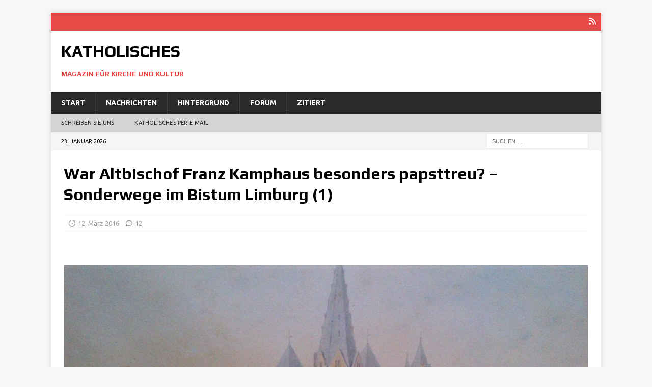

--- FILE ---
content_type: text/html; charset=UTF-8
request_url: https://katholisches.info/2016/03/12/war-altbischof-franz-kamphaus-besonders-papsttreu-sonderwege-im-bistum-limburg-1/
body_size: 19288
content:
<!DOCTYPE html>
<html class="no-js mh-disable-sb" lang="de">
<head>
<meta charset="UTF-8">
<meta name="viewport" content="width=device-width, initial-scale=1.0">
<link rel="profile" href="http://gmpg.org/xfn/11" />
<title>War Altbischof Franz Kamphaus besonders papsttreu?  – Sonderwege im Bistum Limburg (1) - Katholisches</title>
<meta name='robots' content='max-image-preview:large' />
<link rel='dns-prefetch' href='//fonts.googleapis.com' />
<link rel="alternate" type="application/rss+xml" title="Katholisches &raquo; Feed" href="https://katholisches.info/feed/" />
<link rel="alternate" type="application/rss+xml" title="Katholisches &raquo; Kommentar-Feed" href="https://katholisches.info/comments/feed/" />
<link rel="alternate" type="application/rss+xml" title="Katholisches &raquo; War Altbischof Franz Kamphaus besonders papsttreu?  – Sonderwege im Bistum Limburg (1)-Kommentar-Feed" href="https://katholisches.info/2016/03/12/war-altbischof-franz-kamphaus-besonders-papsttreu-sonderwege-im-bistum-limburg-1/feed/" />
<link rel="alternate" title="oEmbed (JSON)" type="application/json+oembed" href="https://katholisches.info/wp-json/oembed/1.0/embed?url=https%3A%2F%2Fkatholisches.info%2F2016%2F03%2F12%2Fwar-altbischof-franz-kamphaus-besonders-papsttreu-sonderwege-im-bistum-limburg-1%2F" />
<link rel="alternate" title="oEmbed (XML)" type="text/xml+oembed" href="https://katholisches.info/wp-json/oembed/1.0/embed?url=https%3A%2F%2Fkatholisches.info%2F2016%2F03%2F12%2Fwar-altbischof-franz-kamphaus-besonders-papsttreu-sonderwege-im-bistum-limburg-1%2F&#038;format=xml" />
<!-- katholisches.info is managing ads with Advanced Ads 2.0.16 – https://wpadvancedads.com/ --><script id="katho-ready">
			window.advanced_ads_ready=function(e,a){a=a||"complete";var d=function(e){return"interactive"===a?"loading"!==e:"complete"===e};d(document.readyState)?e():document.addEventListener("readystatechange",(function(a){d(a.target.readyState)&&e()}),{once:"interactive"===a})},window.advanced_ads_ready_queue=window.advanced_ads_ready_queue||[];		</script>
		<style id='wp-img-auto-sizes-contain-inline-css' type='text/css'>
img:is([sizes=auto i],[sizes^="auto," i]){contain-intrinsic-size:3000px 1500px}
/*# sourceURL=wp-img-auto-sizes-contain-inline-css */
</style>
<link rel='stylesheet' id='mci-footnotes-jquery-tooltips-pagelayout-none-css' href='https://katholisches.info/tawato/plugins/footnotes/css/footnotes-jqttbrpl0.min.css?ver=2.7.3' type='text/css' media='all' />
<style id='wp-emoji-styles-inline-css' type='text/css'>

	img.wp-smiley, img.emoji {
		display: inline !important;
		border: none !important;
		box-shadow: none !important;
		height: 1em !important;
		width: 1em !important;
		margin: 0 0.07em !important;
		vertical-align: -0.1em !important;
		background: none !important;
		padding: 0 !important;
	}
/*# sourceURL=wp-emoji-styles-inline-css */
</style>
<style id='wp-block-library-inline-css' type='text/css'>
:root{--wp-block-synced-color:#7a00df;--wp-block-synced-color--rgb:122,0,223;--wp-bound-block-color:var(--wp-block-synced-color);--wp-editor-canvas-background:#ddd;--wp-admin-theme-color:#007cba;--wp-admin-theme-color--rgb:0,124,186;--wp-admin-theme-color-darker-10:#006ba1;--wp-admin-theme-color-darker-10--rgb:0,107,160.5;--wp-admin-theme-color-darker-20:#005a87;--wp-admin-theme-color-darker-20--rgb:0,90,135;--wp-admin-border-width-focus:2px}@media (min-resolution:192dpi){:root{--wp-admin-border-width-focus:1.5px}}.wp-element-button{cursor:pointer}:root .has-very-light-gray-background-color{background-color:#eee}:root .has-very-dark-gray-background-color{background-color:#313131}:root .has-very-light-gray-color{color:#eee}:root .has-very-dark-gray-color{color:#313131}:root .has-vivid-green-cyan-to-vivid-cyan-blue-gradient-background{background:linear-gradient(135deg,#00d084,#0693e3)}:root .has-purple-crush-gradient-background{background:linear-gradient(135deg,#34e2e4,#4721fb 50%,#ab1dfe)}:root .has-hazy-dawn-gradient-background{background:linear-gradient(135deg,#faaca8,#dad0ec)}:root .has-subdued-olive-gradient-background{background:linear-gradient(135deg,#fafae1,#67a671)}:root .has-atomic-cream-gradient-background{background:linear-gradient(135deg,#fdd79a,#004a59)}:root .has-nightshade-gradient-background{background:linear-gradient(135deg,#330968,#31cdcf)}:root .has-midnight-gradient-background{background:linear-gradient(135deg,#020381,#2874fc)}:root{--wp--preset--font-size--normal:16px;--wp--preset--font-size--huge:42px}.has-regular-font-size{font-size:1em}.has-larger-font-size{font-size:2.625em}.has-normal-font-size{font-size:var(--wp--preset--font-size--normal)}.has-huge-font-size{font-size:var(--wp--preset--font-size--huge)}.has-text-align-center{text-align:center}.has-text-align-left{text-align:left}.has-text-align-right{text-align:right}.has-fit-text{white-space:nowrap!important}#end-resizable-editor-section{display:none}.aligncenter{clear:both}.items-justified-left{justify-content:flex-start}.items-justified-center{justify-content:center}.items-justified-right{justify-content:flex-end}.items-justified-space-between{justify-content:space-between}.screen-reader-text{border:0;clip-path:inset(50%);height:1px;margin:-1px;overflow:hidden;padding:0;position:absolute;width:1px;word-wrap:normal!important}.screen-reader-text:focus{background-color:#ddd;clip-path:none;color:#444;display:block;font-size:1em;height:auto;left:5px;line-height:normal;padding:15px 23px 14px;text-decoration:none;top:5px;width:auto;z-index:100000}html :where(.has-border-color){border-style:solid}html :where([style*=border-top-color]){border-top-style:solid}html :where([style*=border-right-color]){border-right-style:solid}html :where([style*=border-bottom-color]){border-bottom-style:solid}html :where([style*=border-left-color]){border-left-style:solid}html :where([style*=border-width]){border-style:solid}html :where([style*=border-top-width]){border-top-style:solid}html :where([style*=border-right-width]){border-right-style:solid}html :where([style*=border-bottom-width]){border-bottom-style:solid}html :where([style*=border-left-width]){border-left-style:solid}html :where(img[class*=wp-image-]){height:auto;max-width:100%}:where(figure){margin:0 0 1em}html :where(.is-position-sticky){--wp-admin--admin-bar--position-offset:var(--wp-admin--admin-bar--height,0px)}@media screen and (max-width:600px){html :where(.is-position-sticky){--wp-admin--admin-bar--position-offset:0px}}

/*# sourceURL=wp-block-library-inline-css */
</style><style id='global-styles-inline-css' type='text/css'>
:root{--wp--preset--aspect-ratio--square: 1;--wp--preset--aspect-ratio--4-3: 4/3;--wp--preset--aspect-ratio--3-4: 3/4;--wp--preset--aspect-ratio--3-2: 3/2;--wp--preset--aspect-ratio--2-3: 2/3;--wp--preset--aspect-ratio--16-9: 16/9;--wp--preset--aspect-ratio--9-16: 9/16;--wp--preset--color--black: #000000;--wp--preset--color--cyan-bluish-gray: #abb8c3;--wp--preset--color--white: #ffffff;--wp--preset--color--pale-pink: #f78da7;--wp--preset--color--vivid-red: #cf2e2e;--wp--preset--color--luminous-vivid-orange: #ff6900;--wp--preset--color--luminous-vivid-amber: #fcb900;--wp--preset--color--light-green-cyan: #7bdcb5;--wp--preset--color--vivid-green-cyan: #00d084;--wp--preset--color--pale-cyan-blue: #8ed1fc;--wp--preset--color--vivid-cyan-blue: #0693e3;--wp--preset--color--vivid-purple: #9b51e0;--wp--preset--gradient--vivid-cyan-blue-to-vivid-purple: linear-gradient(135deg,rgb(6,147,227) 0%,rgb(155,81,224) 100%);--wp--preset--gradient--light-green-cyan-to-vivid-green-cyan: linear-gradient(135deg,rgb(122,220,180) 0%,rgb(0,208,130) 100%);--wp--preset--gradient--luminous-vivid-amber-to-luminous-vivid-orange: linear-gradient(135deg,rgb(252,185,0) 0%,rgb(255,105,0) 100%);--wp--preset--gradient--luminous-vivid-orange-to-vivid-red: linear-gradient(135deg,rgb(255,105,0) 0%,rgb(207,46,46) 100%);--wp--preset--gradient--very-light-gray-to-cyan-bluish-gray: linear-gradient(135deg,rgb(238,238,238) 0%,rgb(169,184,195) 100%);--wp--preset--gradient--cool-to-warm-spectrum: linear-gradient(135deg,rgb(74,234,220) 0%,rgb(151,120,209) 20%,rgb(207,42,186) 40%,rgb(238,44,130) 60%,rgb(251,105,98) 80%,rgb(254,248,76) 100%);--wp--preset--gradient--blush-light-purple: linear-gradient(135deg,rgb(255,206,236) 0%,rgb(152,150,240) 100%);--wp--preset--gradient--blush-bordeaux: linear-gradient(135deg,rgb(254,205,165) 0%,rgb(254,45,45) 50%,rgb(107,0,62) 100%);--wp--preset--gradient--luminous-dusk: linear-gradient(135deg,rgb(255,203,112) 0%,rgb(199,81,192) 50%,rgb(65,88,208) 100%);--wp--preset--gradient--pale-ocean: linear-gradient(135deg,rgb(255,245,203) 0%,rgb(182,227,212) 50%,rgb(51,167,181) 100%);--wp--preset--gradient--electric-grass: linear-gradient(135deg,rgb(202,248,128) 0%,rgb(113,206,126) 100%);--wp--preset--gradient--midnight: linear-gradient(135deg,rgb(2,3,129) 0%,rgb(40,116,252) 100%);--wp--preset--font-size--small: 13px;--wp--preset--font-size--medium: 20px;--wp--preset--font-size--large: 36px;--wp--preset--font-size--x-large: 42px;--wp--preset--spacing--20: 0.44rem;--wp--preset--spacing--30: 0.67rem;--wp--preset--spacing--40: 1rem;--wp--preset--spacing--50: 1.5rem;--wp--preset--spacing--60: 2.25rem;--wp--preset--spacing--70: 3.38rem;--wp--preset--spacing--80: 5.06rem;--wp--preset--shadow--natural: 6px 6px 9px rgba(0, 0, 0, 0.2);--wp--preset--shadow--deep: 12px 12px 50px rgba(0, 0, 0, 0.4);--wp--preset--shadow--sharp: 6px 6px 0px rgba(0, 0, 0, 0.2);--wp--preset--shadow--outlined: 6px 6px 0px -3px rgb(255, 255, 255), 6px 6px rgb(0, 0, 0);--wp--preset--shadow--crisp: 6px 6px 0px rgb(0, 0, 0);}:where(.is-layout-flex){gap: 0.5em;}:where(.is-layout-grid){gap: 0.5em;}body .is-layout-flex{display: flex;}.is-layout-flex{flex-wrap: wrap;align-items: center;}.is-layout-flex > :is(*, div){margin: 0;}body .is-layout-grid{display: grid;}.is-layout-grid > :is(*, div){margin: 0;}:where(.wp-block-columns.is-layout-flex){gap: 2em;}:where(.wp-block-columns.is-layout-grid){gap: 2em;}:where(.wp-block-post-template.is-layout-flex){gap: 1.25em;}:where(.wp-block-post-template.is-layout-grid){gap: 1.25em;}.has-black-color{color: var(--wp--preset--color--black) !important;}.has-cyan-bluish-gray-color{color: var(--wp--preset--color--cyan-bluish-gray) !important;}.has-white-color{color: var(--wp--preset--color--white) !important;}.has-pale-pink-color{color: var(--wp--preset--color--pale-pink) !important;}.has-vivid-red-color{color: var(--wp--preset--color--vivid-red) !important;}.has-luminous-vivid-orange-color{color: var(--wp--preset--color--luminous-vivid-orange) !important;}.has-luminous-vivid-amber-color{color: var(--wp--preset--color--luminous-vivid-amber) !important;}.has-light-green-cyan-color{color: var(--wp--preset--color--light-green-cyan) !important;}.has-vivid-green-cyan-color{color: var(--wp--preset--color--vivid-green-cyan) !important;}.has-pale-cyan-blue-color{color: var(--wp--preset--color--pale-cyan-blue) !important;}.has-vivid-cyan-blue-color{color: var(--wp--preset--color--vivid-cyan-blue) !important;}.has-vivid-purple-color{color: var(--wp--preset--color--vivid-purple) !important;}.has-black-background-color{background-color: var(--wp--preset--color--black) !important;}.has-cyan-bluish-gray-background-color{background-color: var(--wp--preset--color--cyan-bluish-gray) !important;}.has-white-background-color{background-color: var(--wp--preset--color--white) !important;}.has-pale-pink-background-color{background-color: var(--wp--preset--color--pale-pink) !important;}.has-vivid-red-background-color{background-color: var(--wp--preset--color--vivid-red) !important;}.has-luminous-vivid-orange-background-color{background-color: var(--wp--preset--color--luminous-vivid-orange) !important;}.has-luminous-vivid-amber-background-color{background-color: var(--wp--preset--color--luminous-vivid-amber) !important;}.has-light-green-cyan-background-color{background-color: var(--wp--preset--color--light-green-cyan) !important;}.has-vivid-green-cyan-background-color{background-color: var(--wp--preset--color--vivid-green-cyan) !important;}.has-pale-cyan-blue-background-color{background-color: var(--wp--preset--color--pale-cyan-blue) !important;}.has-vivid-cyan-blue-background-color{background-color: var(--wp--preset--color--vivid-cyan-blue) !important;}.has-vivid-purple-background-color{background-color: var(--wp--preset--color--vivid-purple) !important;}.has-black-border-color{border-color: var(--wp--preset--color--black) !important;}.has-cyan-bluish-gray-border-color{border-color: var(--wp--preset--color--cyan-bluish-gray) !important;}.has-white-border-color{border-color: var(--wp--preset--color--white) !important;}.has-pale-pink-border-color{border-color: var(--wp--preset--color--pale-pink) !important;}.has-vivid-red-border-color{border-color: var(--wp--preset--color--vivid-red) !important;}.has-luminous-vivid-orange-border-color{border-color: var(--wp--preset--color--luminous-vivid-orange) !important;}.has-luminous-vivid-amber-border-color{border-color: var(--wp--preset--color--luminous-vivid-amber) !important;}.has-light-green-cyan-border-color{border-color: var(--wp--preset--color--light-green-cyan) !important;}.has-vivid-green-cyan-border-color{border-color: var(--wp--preset--color--vivid-green-cyan) !important;}.has-pale-cyan-blue-border-color{border-color: var(--wp--preset--color--pale-cyan-blue) !important;}.has-vivid-cyan-blue-border-color{border-color: var(--wp--preset--color--vivid-cyan-blue) !important;}.has-vivid-purple-border-color{border-color: var(--wp--preset--color--vivid-purple) !important;}.has-vivid-cyan-blue-to-vivid-purple-gradient-background{background: var(--wp--preset--gradient--vivid-cyan-blue-to-vivid-purple) !important;}.has-light-green-cyan-to-vivid-green-cyan-gradient-background{background: var(--wp--preset--gradient--light-green-cyan-to-vivid-green-cyan) !important;}.has-luminous-vivid-amber-to-luminous-vivid-orange-gradient-background{background: var(--wp--preset--gradient--luminous-vivid-amber-to-luminous-vivid-orange) !important;}.has-luminous-vivid-orange-to-vivid-red-gradient-background{background: var(--wp--preset--gradient--luminous-vivid-orange-to-vivid-red) !important;}.has-very-light-gray-to-cyan-bluish-gray-gradient-background{background: var(--wp--preset--gradient--very-light-gray-to-cyan-bluish-gray) !important;}.has-cool-to-warm-spectrum-gradient-background{background: var(--wp--preset--gradient--cool-to-warm-spectrum) !important;}.has-blush-light-purple-gradient-background{background: var(--wp--preset--gradient--blush-light-purple) !important;}.has-blush-bordeaux-gradient-background{background: var(--wp--preset--gradient--blush-bordeaux) !important;}.has-luminous-dusk-gradient-background{background: var(--wp--preset--gradient--luminous-dusk) !important;}.has-pale-ocean-gradient-background{background: var(--wp--preset--gradient--pale-ocean) !important;}.has-electric-grass-gradient-background{background: var(--wp--preset--gradient--electric-grass) !important;}.has-midnight-gradient-background{background: var(--wp--preset--gradient--midnight) !important;}.has-small-font-size{font-size: var(--wp--preset--font-size--small) !important;}.has-medium-font-size{font-size: var(--wp--preset--font-size--medium) !important;}.has-large-font-size{font-size: var(--wp--preset--font-size--large) !important;}.has-x-large-font-size{font-size: var(--wp--preset--font-size--x-large) !important;}
/*# sourceURL=global-styles-inline-css */
</style>

<style id='classic-theme-styles-inline-css' type='text/css'>
/*! This file is auto-generated */
.wp-block-button__link{color:#fff;background-color:#32373c;border-radius:9999px;box-shadow:none;text-decoration:none;padding:calc(.667em + 2px) calc(1.333em + 2px);font-size:1.125em}.wp-block-file__button{background:#32373c;color:#fff;text-decoration:none}
/*# sourceURL=/wp-includes/css/classic-themes.min.css */
</style>
<link rel='stylesheet' id='wp-components-css' href='https://katholisches.info/wp-includes/css/dist/components/style.min.css?ver=6.9' type='text/css' media='all' />
<link rel='stylesheet' id='wp-preferences-css' href='https://katholisches.info/wp-includes/css/dist/preferences/style.min.css?ver=6.9' type='text/css' media='all' />
<link rel='stylesheet' id='wp-block-editor-css' href='https://katholisches.info/wp-includes/css/dist/block-editor/style.min.css?ver=6.9' type='text/css' media='all' />
<link rel='stylesheet' id='popup-maker-block-library-style-css' href='https://katholisches.info/tawato/plugins/popup-maker/dist/packages/block-library-style.css?ver=dbea705cfafe089d65f1' type='text/css' media='all' />
<link rel='stylesheet' id='email-subscribers-css' href='https://katholisches.info/tawato/plugins/email-subscribers/lite/public/css/email-subscribers-public.css?ver=5.9.14' type='text/css' media='all' />
<link rel='stylesheet' id='mh-google-fonts-css' href='https://fonts.googleapis.com/css?family=Ubuntu:300,400,400Italic,600,700%7cPlay:300,400,400Italic,600,700' type='text/css' media='all' />
<link rel='stylesheet' id='mh-font-awesome-css' href='https://katholisches.info/tawato/themes/mh-magazine/includes/core/assets/css/font-awesome.min.css' type='text/css' media='all' />
<link rel='stylesheet' id='mh-magazine-css' href='https://katholisches.info/tawato/themes/mh-magazine/style.css?ver=5.0.4' type='text/css' media='all' />
<style id='wp-typography-custom-inline-css' type='text/css'>
sub, sup{font-size: 75%;line-height: 100%}sup{vertical-align: 60%}sub{vertical-align: -10%}.amp{font-family: Baskerville, "Goudy Old Style", Palatino, "Book Antiqua", "Warnock Pro", serif;font-size: 1.1em;font-style: italic;font-weight: normal;line-height: 1em}.caps{font-size: 90%}.dquo{margin-left: -0.4em}.quo{margin-left: -0.2em}.pull-single{margin-left: -0.15em}.push-single{margin-right: 0.15em}.pull-double{margin-left: -0.38em}.push-double{margin-right: 0.38em}
/*# sourceURL=wp-typography-custom-inline-css */
</style>
<style id='wp-typography-safari-font-workaround-inline-css' type='text/css'>
body {-webkit-font-feature-settings: "liga";font-feature-settings: "liga";-ms-font-feature-settings: normal;}
/*# sourceURL=wp-typography-safari-font-workaround-inline-css */
</style>
<link rel='stylesheet' id='unslider-css-css' href='https://katholisches.info/tawato/uploads/896/160/public/assets/css/420.css?ver=2.0.0' type='text/css' media='all' />
<link rel='stylesheet' id='slider-css-css' href='https://katholisches.info/tawato/uploads/896/160/public/assets/css/381.css?ver=2.0.0' type='text/css' media='all' />
<script type="text/javascript" src="https://katholisches.info/wp-includes/js/jquery/jquery.min.js?ver=3.7.1" id="jquery-core-js"></script>
<script type="text/javascript" src="https://katholisches.info/wp-includes/js/jquery/jquery-migrate.min.js?ver=3.4.1" id="jquery-migrate-js"></script>
<script type="text/javascript" src="https://katholisches.info/tawato/plugins/footnotes/js/jquery.tools.min.js?ver=1.2.7.redacted.2" id="mci-footnotes-jquery-tools-js"></script>
<script type="text/javascript" id="mh-scripts-js-extra">
/* <![CDATA[ */
var mh = {"text":{"toggle_menu":"Toggle Menu"}};
//# sourceURL=mh-scripts-js-extra
/* ]]> */
</script>
<script type="text/javascript" src="https://katholisches.info/tawato/themes/mh-magazine/includes/core/assets/js/scripts.js?ver=5.0.4" id="mh-scripts-js"></script>
<link rel="https://api.w.org/" href="https://katholisches.info/wp-json/" /><link rel="alternate" title="JSON" type="application/json" href="https://katholisches.info/wp-json/wp/v2/posts/55783" /><link rel="EditURI" type="application/rsd+xml" title="RSD" href="https://katholisches.info/xmlrpc.php?rsd" />
<meta name="generator" content="WordPress 6.9" />
<link rel="canonical" href="https://katholisches.info/2016/03/12/war-altbischof-franz-kamphaus-besonders-papsttreu-sonderwege-im-bistum-limburg-1/" />
<link rel='shortlink' href='https://katholisches.info/?p=55783' />
        <style type="text/css" id="pf-main-css">
            
				@media screen {
					.printfriendly {
						z-index: 1000; position: relative
					}
					.printfriendly a, .printfriendly a:link, .printfriendly a:visited, .printfriendly a:hover, .printfriendly a:active {
						font-weight: 600;
						cursor: pointer;
						text-decoration: none;
						border: none;
						-webkit-box-shadow: none;
						-moz-box-shadow: none;
						box-shadow: none;
						outline:none;
						font-size: 14px !important;
						color: #3AAA11 !important;
					}
					.printfriendly.pf-alignleft {
						float: left;
					}
					.printfriendly.pf-alignright {
						float: right;
					}
					.printfriendly.pf-aligncenter {
						justify-content: center;
						display: flex; align-items: center;
					}
				}

				.pf-button-img {
					border: none;
					-webkit-box-shadow: none;
					-moz-box-shadow: none;
					box-shadow: none;
					padding: 0;
					margin: 0;
					display: inline;
					vertical-align: middle;
				}

				img.pf-button-img + .pf-button-text {
					margin-left: 6px;
				}

				@media print {
					.printfriendly {
						display: none;
					}
				}
				        </style>

            
        <style type="text/css" id="pf-excerpt-styles">
          .pf-button.pf-button-excerpt {
              display: none;
           }
        </style>

            <!--[if lt IE 9]>
<script src="https://katholisches.info/tawato/themes/mh-magazine/js/css3-mediaqueries.js"></script>
<![endif]-->
<!--[if lt IE 9]>
<script src="https://katholisches.info/tawato/themes/mh-magazine/js/css3-mediaqueries.js"></script>
<![endif]-->
<style type="text/css">
.entry-content { font-size: 18px; font-size: 1.125rem; }
h1, h2, h3, h4, h5, h6, .mh-custom-posts-small-title { font-family: "Play", sans-serif; }
body { font-family: "Ubuntu", sans-serif; }
</style>
<link rel="icon" href="https://katholisches.info/tawato/uploads/2020/06/cropped-icon-32x32.jpg" sizes="32x32" />
<link rel="icon" href="https://katholisches.info/tawato/uploads/2020/06/cropped-icon-192x192.jpg" sizes="192x192" />
<link rel="apple-touch-icon" href="https://katholisches.info/tawato/uploads/2020/06/cropped-icon-180x180.jpg" />
<meta name="msapplication-TileImage" content="https://katholisches.info/tawato/uploads/2020/06/cropped-icon-270x270.jpg" />
		<style type="text/css" id="wp-custom-css">
			.katho-adlabel { font-size: 0.7em; }		</style>
		
<style type="text/css" media="all">
.footnotes_reference_container {margin-top: 24px !important; margin-bottom: 0px !important;}
.footnote_container_prepare > p {border-bottom: 1px solid #aaaaaa !important;}
.footnote_tooltip { font-size: 13px !important; color: #000000 !important; background-color: #ffffff !important; border-width: 1px !important; border-style: solid !important; border-color: #cccc99 !important; -webkit-box-shadow: 2px 2px 11px #666666; -moz-box-shadow: 2px 2px 11px #666666; box-shadow: 2px 2px 11px #666666; max-width: 450px !important;}


</style>
</head>
<body id="mh-mobile" class="wp-singular post-template-default single single-post postid-55783 single-format-standard wp-theme-mh-magazine mh-boxed-layout mh-right-sb mh-loop-layout1 mh-widget-layout1 mh-loop-hide-caption aa-prefix-katho-" itemscope="itemscope" itemtype="https://schema.org/WebPage">
<div class="mh-container mh-container-outer">
<div class="mh-header-nav-mobile clearfix"></div>
	<div class="mh-preheader">
		<div class="mh-container mh-container-inner mh-row clearfix">
							<div class="mh-header-bar-content mh-header-bar-top-left mh-col-2-3 clearfix">
									</div>
										<div class="mh-header-bar-content mh-header-bar-top-right mh-col-1-3 clearfix">
											<nav class="mh-social-icons mh-social-nav mh-social-nav-top clearfix" itemscope="itemscope" itemtype="https://schema.org/SiteNavigationElement">
							<div class="menu-oben3-container"><ul id="menu-oben3" class="menu"><li id="menu-item-77140" class="menu-item menu-item-type-custom menu-item-object-custom menu-item-77140"><a href="https://www.katholisches.info/feed/"><i class="fa fa-mh-social"></i><span class="screen-reader-text">RSS</span></a></li>
</ul></div>						</nav>
									</div>
					</div>
	</div>
<header class="mh-header" itemscope="itemscope" itemtype="https://schema.org/WPHeader">
	<div class="mh-container mh-container-inner clearfix">
	   <div class="mh-custom-header clearfix">
<div class="mh-header-columns mh-row clearfix">
<div class="mh-col-1-3 mh-site-identity">
<div class="mh-site-logo" role="banner" itemscope="itemscope" itemtype="https://schema.org/Brand">
<div class="mh-header-text">
<a class="mh-header-text-link" href="https://katholisches.info/" title="Katholisches" rel="home">
<h2 class="mh-header-title">Katholisches</h2>
<h3 class="mh-header-tagline">Magazin für Kirche und Kultur</h3>
</a>
</div>
</div>
</div>
<aside class="mh-col-2-3 mh-header-widget-2">
<div id="text-4" class="mh-widget mh-header-2 widget_text">			<div class="textwidget">
</div>
		</div></aside>
</div>
</div>
	</div>
	<div class="mh-main-nav-wrap">
		<nav class="mh-navigation mh-main-nav mh-container mh-container-inner clearfix" itemscope="itemscope" itemtype="https://schema.org/SiteNavigationElement">
			<div class="menu-hauptmenue-container"><ul id="menu-hauptmenue" class="menu"><li id="menu-item-56464" class="menu-item menu-item-type-custom menu-item-object-custom menu-item-56464"><a href="https://www.katholisches.info/">Start</a></li>
<li id="menu-item-76496" class="menu-item menu-item-type-taxonomy menu-item-object-category menu-item-76496"><a href="https://katholisches.info/category/nachrichten/">Nachrichten</a></li>
<li id="menu-item-76495" class="menu-item menu-item-type-taxonomy menu-item-object-category current-post-ancestor current-menu-parent current-post-parent menu-item-76495"><a href="https://katholisches.info/category/hintergrund/">Hintergrund</a></li>
<li id="menu-item-76493" class="menu-item menu-item-type-taxonomy menu-item-object-category menu-item-76493"><a href="https://katholisches.info/category/forum/">Forum</a></li>
<li id="menu-item-76497" class="menu-item menu-item-type-taxonomy menu-item-object-category menu-item-76497"><a href="https://katholisches.info/category/zitiert/">Zitiert</a></li>
</ul></div>		</nav>
	</div>
			<div class="mh-extra-nav-wrap">
			<div class="mh-extra-nav-bg">
				<nav class="mh-navigation mh-extra-nav mh-container mh-container-inner clearfix" itemscope="itemscope" itemtype="https://schema.org/SiteNavigationElement">
					<div class="menu-submenue-container"><ul id="menu-submenue" class="menu"><li id="menu-item-76578" class="menu-item menu-item-type-custom menu-item-object-custom menu-item-76578"><a href="https://katholisches.info/Kontakt/">Schreiben Sie&nbsp;uns</a></li>
<li id="menu-item-94456" class="menu-item menu-item-type-post_type menu-item-object-page menu-item-94456"><a href="https://katholisches.info/katholisches-per-e-mail/">Katholisches per E‑Mail</a></li>
</ul></div>				</nav>
			</div>
		</div>
	</header>
	<div class="mh-subheader">
		<div class="mh-container mh-container-inner mh-row clearfix">
							<div class="mh-header-bar-content mh-header-bar-bottom-left mh-col-2-3 clearfix">
											<div class="mh-header-date mh-header-date-bottom">
							23. Januar 2026						</div>
									</div>
										<div class="mh-header-bar-content mh-header-bar-bottom-right mh-col-1-3 clearfix">
											<aside class="mh-header-search mh-header-search-bottom">
							<form role="search" method="get" class="search-form" action="https://katholisches.info/">
				<label>
					<span class="screen-reader-text">Suche nach:</span>
					<input type="search" class="search-field" placeholder="Suchen …" value="" name="s" />
				</label>
				<input type="submit" class="search-submit" value="Suchen" />
			</form>						</aside>
									</div>
					</div>
	</div>
<div class="mh-wrapper clearfix">
	<div class="mh-main clearfix">
		<div id="main-content" class="mh-content" role="main" itemprop="mainContentOfPage"><article id="post-55783" class="post-55783 post type-post status-publish format-standard has-post-thumbnail hentry category-hintergrund">
	<header class="entry-header clearfix"><h1 class="entry-title">War Altbischof Franz Kamphaus besonders papsttreu?  – Sonderwege im Bistum Limburg (1)</h1><div class="mh-meta entry-meta">
<span class="entry-meta-date updated"><i class="far fa-clock"></i><a href="https://katholisches.info/2016/03/">12. März 2016</a></span>
<span class="entry-meta-comments"><i class="far fa-comment"></i><a href="https://katholisches.info/2016/03/12/war-altbischof-franz-kamphaus-besonders-papsttreu-sonderwege-im-bistum-limburg-1/#llc_comments" class="mh-comment-count-link" >12</a></span>
</div>
	</header>
	<div id="text-11" class="mh-widget mh-posts-1 widget_text">			<div class="textwidget"><p><br data-mce-bogus="1"></p>
</div>
		</div>	<div class="entry-content clearfix">
<figure class="entry-thumbnail">
<img width="1030" height="438" src="https://katholisches.info/tawato/uploads/Limburg-an-der-Lahn-Kathedrake-Lewis_Pinhorn_Wood-1030x438.jpg" class="attachment-mh-magazine-slider size-mh-magazine-slider wp-post-image" alt="" title="Limburg an der Lahn von Lewis Pinhorn Wood (ca. 1892)" loading="eager" decoding="async" fetchpriority="high" />
<figcaption class="wp-caption-text">Limburg an der Lahn von Lewis Pinhorn Wood (ca. 1892)</figcaption>
</figure>
<div class="pf-content"><p>Das Bis­tum Lim­burg soll Ende 2016 einen neu­en Bischof bekom­men. In die­ser Situa­ti­on wer­den von inter­es­sier­ter Sei­te Legen­den über die bei­den letz­ten Bischö­fe Kamph­aus und Tebartz-van Elst gestrickt.</p>
<div class="mh-content-ad"></div>
<p>Ein Gast­bei­trag von Hubert Hecker.<span id="more-55783"></span></p>
<p>An den bei­den Weih­nachts­ta­gen 2015 strahl­te der Hes­si­sche Rund­funk ein Inter­view mit Erz­bi­schof Georg Gäns­wein aus. Dabei wies der deut­sche Kuri­en-Prä­lat erneut dar­auf hin, dass es bei den Angrif­fen auf den dama­li­gen Bischof Tebartz-van Elst auch um einen Rich­tungs­streit gegan­gen sei. Bekannt­lich war der ehe­ma­li­ge Lim­bur­ger Bischof kon­ser­va­tiv, glau­bens- und papst­treu. Genau des­halb attackier­ten ihn schon kurz nach Beginn sei­ner Bischofs­zeit moder­ni­sti­sche Kräf­te in und außer­halb des Lim­bur­ger Ordi­na­ri­ats. Durch syste­ma­ti­sche Indis­kre­tio­nen und mit­hil­fe der Medi­en wur­den Ver­däch­ti­gun­gen, Falsch­in­for­ma­tio­nen und Miss­trau­en aus­ge­streut – auch von Sei­ten eini­ger Dom­ka­pi­tu­la­re. Die dar­aus fol­gen­de Iso­la­ti­on des Bischofs führ­te zu der fata­len Geheim­stra­te­gie bei der Dom­berg­be­bau­ung, bei der er sich in eine Rei­he von Feh­lern ver­strick­te. Auf die­sem Hin­ter­grund muss­te er sein Rück­tritts­ge­such ein­rei­chen, wäh­rend die mit­ver­ant­wort­li­chen Prä­la­ten sich selbst einen Per­sil­schein aus­stell­ten. Die Geg­ner des Bischofs konn­ten zunächst tri­um­phie­ren. Bis heu­te schwelt daher der Rich­tungs­streit wei­ter, den Erz­bi­schof Gäns­wein auf die Fra­ge zuspitzte:</p>
<h3><em>Bleibt das Bistum Limburg ein Teil der </em>(römisch-katholischen Welt-) <em>Kirche oder verfolgt man einen sogenannten Limburger Sonderweg?</em></h3>
<p>Gegen die­se Ein­schät­zung stell­te sich in einem Leser­brief an die Frank­fur­ter Neue Pres­se der Pfar­rer von Ober­ur­sel, Rein­hold Kal­tei­er. Der war in der Amts­zeit Bischof Tebartz-van Elsts Spre­cher des Prie­ster­rats. Als sol­cher stand er in den ersten Jah­ren der Amts­zeit des Bischofs&nbsp; an sei­ner Sei­te und ver­tei­dig­te ihn – etwa gegen die häss­li­che Brand­brief-Kam­pa­gne des SPIEGELS. Spä­ter wand­te er sich ab. Heu­te ver­sucht er über den Bischof und sei­ne Amts­zeit Legen­den zu verbreiten.</p>
<p>In sei­nem Leser­brief behaup­tet er, Bischof Tebartz-van Elst sei nicht wegen <em>sei­ner kon­ser­va­ti­ven Grund­hal­tung</em> ange­grif­fen wor­den. Die bestand vor allem in des­sen Loya­li­tät zum dama­li­gen Papst Bene­dikt und sei­ner Treue zur über­lie­fer­ten Leh­re der Kir­che. Kal­tei­er behaup­tet nun: Die­se Hal­tung der Papst­treue wäre doch schon immer die Lim­bur­ger Tra­di­ti­on gewe­sen.&nbsp; <em>Die Bischö­fe Kempf und Kamph­aus </em>wären<em> dem Papst in Treue zuge­tan</em> gewe­sen. Es hät­te <em>kei­nen Lim­bur­ger Son­der­weg</em> gege­ben. Man reibt sich die Augen: Bischof Kamph­aus als ein beson­ders treu­er Anhän­ger von Papst Johan­nes Paul&nbsp;II.?</p>
<h3>Altbischof Kamphaus – <em>dem Papst in Treue zugetan</em>?</h3>
<p>Kal­tei­er stellt die Fak­ten auf den Kopf. Die Pres­se jeden­falls fei­er­te Kamph­aus in den Jah­ren nach 2000 als <em>Rebell gegen Rom</em>. Auch wenn Bischof Kamph­aus eine sol­che pla­ka­ti­ve Ein­ord­nung nicht moch­te – er gab die­sem Ein­druck durch­aus Nah­rung durch sein Han­deln. Denn nach dem Aus­stieg der deut­schen Bischö­fe aus dem töd­li­chen Pro­gramm der staat­li­chen Abtrei­bungs­schein­be­ra­tung&nbsp; stell­te sich Kamph­aus in Trotz gegen das römi­sche Lehr­amt, um in sei­nem Bis­tum wei­ter­hin an die­ser Schein­be­ra­tungs­pra­xis festzuhalten.</p>
<p>Den Papst stell­te er damals die Alter­na­ti­ve, ent­we­der sei­ne Ent­schei­dung zu akzep­tie­ren oder ihn als Bischof abzu­set­zen. Rom wies die­se tak­ti­sche Erpres­sung als <em>unwür­di­ges Schwar­ze-Peter-Spiel</em> zurück.</p>
<p>In Ver­hand­lun­gen mit Kar­di­nal Ratz­in­ger und dem Lei­ter der Bischofs­kon­gre­ga­ti­on wur­de Kamph­aus im Janu­ar 2001 eine Über­gangs­frist von einem Jahr zuge­stan­den. In die­ser Zeit soll­te der Lim­bur­ger Bischof sei­ne Ent­schei­dung über­den­ken, indem er sich mit den moral­theo­lo­gi­schen Argu­men­ten des päpst­li­chen Lehr­am­tes aus­ein­an­der­setz­te und zu einer <em>eines Bischofs wür­di­gen Ent­schei­dung</em> käme. Er tat es nicht, son­dern blieb bei sei­ner Hal­tung, an der Teil­nah­me der staat­li­chen Schein­be­ra­tungs­pra­xis festzuhalten.</p>
<p>Der Papst hat­te durch sei­nen Kar­di­nal­staats­se­kre­tär Sod­a­no erklä­ren las­sen: Durch die kirch­li­che Mit­wir­kung an dem staat­li­chen Ver­fah­ren zur (rechts­wid­ri­gen) Abtrei­bung wer­de die&nbsp; Leh­re der Kir­che zum Lebens­schutz ver­dun­kelt. Denn durch die Aus­stel­lung des Bera­tungs­scheins sei ein Legi­ti­ma­ti­ons­ver­fah­ren erstellt, das allein der Tötung von Unge­bo­re­nen die­ne. Des­halb dür­fe eine kirch­li­che Stel­le dar­an nicht mit­wir­ken.&nbsp; In die­ser Fra­ge von Leben und Tod kön­ne nicht der Vor­halt einer moral­theo­lo­gi­schen Güter­ab­wä­gung gesetzt wer­den, nach dem die abge­trie­be­nen Unge­bo­re­nen mit der Zahl der ver­mut­lich geret­te­ten Kin­der auf­zu­rech­nen wären.&nbsp; Es gehe auch nicht um einen Ein­griff in die pasto­ra­le Kom­pe­tenz eines Bischofs, son­dern um eine zwin­gen­de moral­theo­lo­gi­sche Norm, bei der die Wei­sung des Pap­stes lehr­mä­ßi­ger Natur&nbsp;sei.</p>
<p>Eine öffent­li­che Stel­lung­nah­me zu die­ser lehr­amt­li­chen Argu­men­ta­ti­on hat Bischof Kamph­aus nie abge­ge­ben. Statt­des­sen berief er sich bei sei­ner Ent­schei­dung zur Fort­füh­rung der Abtrei­bungs­schein­be­ra­tung ein­fach auf sei­ne per­sön­li­che Gewis­sens­ent­schei­dung – ohne wei­te­re moral­theo­lo­gi­sche Begründung.</p>
<p>Nach Ablauf der Frist im Janu­ar 2002 bekam Kamph­aus nach einem Gespräch in Rom noch ein­mal sechs Wochen Bedenk­zeit, die der Lim­bur­ger Bischof ver­strei­chen ließ. Im März 2002 kam dann die end­gül­ti­ge lehr­amt­li­che Wei­sung von Rom, dass auch im Bis­tum Lim­burg nach der welt­kirch­li­che Norm gehan­delt wer­den müs­se. Nach die­sem Lehr­amts­ent­scheid stell­te sich Bischof Kamph­aus als Gewis­sens-Mar­ty­rer dar. Damit hat­te er eine wei­te­re Legen­de eta­bliert, die die Medi­en ger­ne kol­por­tier­ten. Auch Kal­tei­er ver­brei­tet die­se heroi­sche Ver­si­on, dass Kamph­aus <em>ent­ge­gen sei­nem Gewis­sen auf Geheiß von Rom aus der Schwan­ge­ren­kon­flikt­be­ra­tung aus­ge­stie­gen</em> sei. Mit die­ser For­mu­lie­rung wer­den meh­re­re Feh­ler verbreitet.</p>
<h3>Legenden um den Ausstieg und ein letzter Affront gegen den&nbsp;Papst</h3>
<ul>
<li>Zum Ersten ging es nicht um die Been­di­gung der <em>Schwan­ge­ren­kon­flikt­be­ra­tung</em>, son­dern um den kirch­li­chen Aus­stieg aus einem staat­li­chen Pro­gramm, bei dem straf­freie, aber rechts­wid­ri­ge Tötun­gen von Unge­bo­re­nen durch die Bera­tungs­schein­ver­ga­be legi­ti­miert wer­den. Die Wahr­heit ist, dass die Schwan­ge­ren­be­ra­tung mit vier­zig haupt- und ehren­amt­li­che Hel­fe­rin­nen im Bis­tum nach 2002 fort­ge­führt&nbsp;wurde.</li>
<li>Des Wei­te­ren war es nicht ein iso­lier­tes auto­ri­tä­res <em>Geheiß von Rom</em>, als zum Ende des Jah­res 2000 die deut­schen Bischö­fe beschlos­sen hat­ten, aus dem staat­li­chen Schein­be­ra­tungs­pro­gramm aus­zu­stei­gen<em>.</em> Papst und Kurie hat­ten vor­her in einem drei­jäh­ri­gen, gedul­di­gen Bera­tungs­pro­zess durch Schrei­ben, gemein­sa­me Kon­fe­ren­zen und Ein­zel­ge­sprä­che um die <em>kirch­lich-moral­theo­lo­gi­sche</em> Fra­ge gerun­gen, wie die Kir­che glaub­wür­dig das <em>Evan­ge­li­um des Lebens</em> gegen die gras­sie­ren­de <em>Kul­tur des Todes</em> bezeu­gen kön­ne. Alle deut­schen Bischö­fe – außer der von Lim­burg – hat­ten sich schließ­lich der moral­theo­lo­gi­schen Argu­men­ta­ti­on des päpst­li­chen Lehr­amts angeschlossen.</li>
<li>Wenn Kamph­aus die­se Fra­ge auf eine indi­vi­du­el­le Gewis­sens­ent­schei­dung zwi­schen ihm und dem Papst redu­zier­te, so unter­schlug er sowohl den kirch­li­chen Bera­tungs­pro­zess mit den deut­schen Bischö­fen, die welt­kirch­lich-theo­lo­gi­sche Rele­vanz des Pro­blems wie auch den lehr­amt­li­chen Cha­rak­ter der päpst­li­chen Ent­schei­dung. Die Fra­ge nach der moral­theo­lo­gi­schen Bewer­tung der Abtrei­bungs­schein­be­ra­tung konn­te genau­so wenig im Allein­gang durch das indi­vi­du­el­le Gewis­sens eines Bischofs ent­schie­den wer­den wie laut Ver­fas­sungs­ge­richt recht­lich&nbsp; eine Unge­bo­re­nen-Tötung der frei­en Gewis­sens­ent­schei­dung einer schwan­ge­ren Mut­ter anheim­ge­ge­ben wer­den&nbsp;kann.</li>
<li>Schließ­lich unter­spül­te Kamph­aus mit sei­nem trot­zi­gen Rück­zug auf sein Gewis­sen das Lehr- und Hir­ten­amt des Pap­stes in moral­theo­lo­gi­schen Fra­gen sowie die Ein­heit der Bischö­fe unter­ein­an­der und mit dem Papst. Der Kon­flikt war inzwi­schen zu einem Dis­zi­pli­nar­fall gewor­den. Im Kle­rus des Bis­tum Lim­burg war damals zu hören, ein Prie­ster hät­te schon längst mit Sank­tio­nen zu rech­nen gehabt, ver­hiel­te er sich dau­er­haft so unge­hor­sam gegen­über sei­nem Bischof, wie es der Lim­bur­ger Orts­bi­schof damals gegen­über dem Papst&nbsp;tat.</li>
<li>Kamph­aus selbst hat­te eini­ge Jah­re vor­her Frank­fur­ter Kle­ri­kern mit Dis­zi­pli­nar­ver­fah­ren gedroht, wenn sie ent­ge­gen sei­ner Wei­sung an einem pro­te­stan­ti­schen <em>Fei­er­abend­mahl mit Mazzen und Trau­ben</em> teil­näh­men. In sei­nem eige­nen Fall prak­ti­zier­te er selbst Unge­hor­sam – sogar&nbsp; gegen­über der lehr­amt­li­chen Wei­sung des Papstes.</li>
<li>Der Lim­bur­ger Bischof beton­te spä­ter, dass er sich von Papst und Kurie stets fair behan­delt gefühlt habe. Der Vati­kan hat­te dar­auf gesetzt, durch vie­le und gedul­di­ge Gesprä­che die deut­schen Bischö­fe von der welt­kirch­lich-lehr­amt­li­chen Not­wen­dig­keit des Rück­zugs aus dem staat­li­chen Abtrei­bungs­pro­gramm zu über­zeu­gen. Auch gegen­über&nbsp; Kamph­aus hat­te die Kurie nicht mit Dis­zi­pli­nar­maß­nah­men gedroht, son­dern auf Gesprä­che und Ein­sicht gesetzt. Bischof Kamph­aus ging dar­auf nicht ein, son­dern ließ die Kurie auf­lau­fen. War das fair gegen­über dem&nbsp;Papst?</li>
<li>Und war das eines Bischofs <em>wür­di­ges</em> Ver­hal­ten, als der Lim­bur­ger Bischof die lehr­amt­li­che Wei­sung des Pap­stes und sei­ne eige­ne Wei­ge­rung als Posi­tio­nen von zwei gegen­sätz­li­chen Gewis­sens­ent­schei­dun­gen hin­stell­te? Oder war es ein sub­ti­ler Kunst­griff, mit dem der Papst ins Unrecht gesetzt und ihm auto­ri­tä­res Geha­be unter­stellt wur­de? Denn bei ech­ten Gewis­sens­fra­gen darf nie­mals ein ande­rer – und sei es der Papst – sein Gewis­sen als höher­ste­hend&nbsp; und damit fol­ge­lei­stend hinstellen.</li>
<li>Daher kann es auch nicht als Beweis für Kamphaus­ens angeb­li­che Papst­treue aus­ge­legt wer­den, dass der Lim­bur­ger Bischof <em>sogar ent­ge­gen sei­nem Gewis­sen</em> gehan­delt habe, wie Kal­tei­er meint. Im Gegen­teil. Kamph­aus hat­te mit sei­nem Kon­strukt der zwei kon­trä­ren Gewis­sens­ent­schei­dun­gen die Basis dafür gelegt, dass ihn moder­ni­sti­sche Kir­chen­krei­se fälsch­lich als ‚Mär­ty­rer des Gewis­sens’ hoch­sti­li­sier­ten und ihn die Medi­en als ‚Rebell gegen Rom’ für anti­rö­mi­sche Res­sen­ti­ments instrumentalisierten.</li>
<li>Schließ­lich unter­spül­te Kamph­aus mit sei­nem Rück­zug auf sein Gewis­sen das Lehr- und Hir­ten­amt des Pap­stes in moral­theo­lo­gi­schen Fra­gen sowie die Ein­heit der Bischö­fe unter­ein­an­der und mit dem&nbsp;Papst.</li>
</ul>
<h3>Affront gegen die Papstkirche</h3>
<p>Mit die­sem letz­ten Affront gegen den Papst hat­te Kamph­aus all jene Kräf­te im Bis­tum ermu­tigt, die schon immer gegen Rom Stim­mung gemacht hat­ten. Noch im glei­chen Jahr 2002 nutz­te der Prä­si­dent der Diö­ze­san­ver­samm­lung die Gele­gen­heit beim 175jährigen Bis­tums­ju­bi­lä­um, in einer umstrit­te­nen Rede gegen die <em>auto­ri­tä­re, abso­lu­ti­sti­sche</em> oder gar <em>tota­li­tä­re Papst­kir­che</em> zu pol­tern. Auch nach Kri­tik von vie­len Sei­ten nahm Dr. Röther nichts von sei­ner Rede zurück. Im Gegen­teil: Auf einer Fach­ta­gung im Früh­jahr 2003 mit Prof. Medard Kehl SJ und Bischof Kamph­aus wur­den sei­ne The­sen sogar noch theo­lo­gisch gestützt. Weih­bi­schof Ger­hard Pie­schl kam damals zu dem Urteil, dass Lim­burg die <em>kla­ren Lini­en der Kon­zil­kir­che</em> ver­las­sen und erneut einen Son­der­weg zu dem <em>Modell einer ande­ren Kir­che</em> gehen&nbsp;wolle.<br>
Mit den Wor­ten: <em>Ich gehe die­sen Weg nicht mehr mit!</em> trat der Bischofs­vi­kar für die syn­oda­len Gre­mi­en von sei­nem Amt zurück.</p>
<p>Ein wei­te­res Bei­spiel für Kamph­aus’ Hin­ter­trei­bung von päpst­lich-welt­kirch­li­cher Vor­ga­ben: In den Jah­ren vor 2005 war der Bischof dafür ver­ant­wort­lich, dass die bischöf­li­che Jugend­ab­tei­lung das noch von Papst Johan­nes Paul II. vor­ge­ge­be­ne Mot­to des Welt­ju­gend­ta­ges in Köln: <em>Wir sind gekom­men, um anzu­be­ten</em> kom­plett boy­kot­tier­te. Anbe­tung pass­te wohl nicht in das Kon­zept einer pro­gres­si­ven Jugendarbeit.</p>
<h3><em>Bischof Tebartz-van Elst beendet die Sonderrolle des Bistums Limburg</em> (FNP&nbsp;2008)</h3>
<figure id="attachment_55784" aria-describedby="caption-attachment-55784" style="width: 300px" class="wp-caption alignleft"><a href="https://www.katholisches.info/tawato/uploads/Tebartz-van-Elst-1.jpg"><img decoding="async" class="wp-image-55784 size-medium" src="https://www.katholisches.info/tawato/uploads/Tebartz-van-Elst-1-300x223.jpg" alt="Bischof Tebartz-van Elst" width="300" height="223" srcset="https://katholisches.info/tawato/uploads/Tebartz-van-Elst-1-300x223.jpg 300w, https://katholisches.info/tawato/uploads/Tebartz-van-Elst-1-768x572.jpg 768w, https://katholisches.info/tawato/uploads/Tebartz-van-Elst-1-1024x762.jpg 1024w, https://katholisches.info/tawato/uploads/Tebartz-van-Elst-1-80x60.jpg 80w" sizes="(max-width: 300px) 100vw, 300px"></a><figcaption id="caption-attachment-55784" class="wp-caption-text">Bischof Tebartz-van Elst</figcaption></figure>
<p>Bischof Kamph­aus hat­te bis zu sei­nem alters­be­ding­ten Rück­tritt in Ordi­na­ri­at, Prie­ster­schaft und unter Lai­en die libe­ral-anti­rö­mi­schen Affek­te gedul­det und geför­dert. Als bald nach dem Antritt Tebartz-van Elsts die<em> Prot­ago­ni­sten der Kamph­aus­kir­che</em> (!) merk­ten – so der SPIEGEL –, dass der neue Bischof den Kurs sei­nes Vor­gän­gers vor­sich­tig kor­ri­gier­te, lan­cier­ten sie eine erste Medi­en­at­tacke gegen den neu­en Bischof: Am 6. Sep­tem­ber 2008 titel­te die Frank­fur­ter Neue Pres­se: <em>Der Statt­hal­ter Roms. Der neue Bischof been­det die <u>Son­der­rol­le </u>des Bis­tums Lim­burg</em>. Im wei­te­ren Text hieß es: Bischof Tebartz-van Elst sei <em>ein getreu­er Jün­ger Papst Bene­dikt XVI., der die Amts­kir­che restau­riert. Kamph­aus war Bischof von Lim­burg, Tebartz-van Elst ist ein Beam­ter Roms</em>. Spä­ter setz­te Dani­el Deckers (FAZ) noch eins drauf: Der Lim­bur­ger Bischof sei <em>eine reak­tio­nä­re Krea­tur</em>, der sich <em>an Rom-Unter­wür­fig­keit von nie­man­dem über­tref­fen</em> lasse.</p>
<h3>Modernisten und Medien bekämpften von Anfang an den Kurs des neuen Bischofs</h3>
<p>Laut FNP-Arti­kel befürch­te­ten eini­ge Kir­chen­ver­ant­wort­li­che damals, dass es unter dem neu­en Bischof bald vor­bei sein könn­te mit den bis­tüm­li­chen Son­der­rech­ten, die Kamph­aus gedul­det hat­te. Sie mein­ten damit die ein­ge­fah­re­nen <em>Abwei­chun­gen von dem vor­ge­ge­be­nen Weg der Amts­kir­che</em> – wie z. B. <em>Ein­la­dung von evan­ge­li­schen Chri­sten zur Kom­mu­ni­on </em>oder<em> die Ver­ga­be der Kom­mu­ni­on an Wie­der­ver­hei­ra­te­te </em>und ande­re libe­ra­le Prak­ti­ken im Lim­bur­ger Kle­rus. <em>&nbsp;</em></p>
<p>Die öffent­lich bekann­ten Fak­ten erwei­sen Kal­tei­ers Erzäh­lun­gen, es habe <em>nie einen Lim­bur­ger Son­der­weg gege­ben</em>, und: Der Bischof sei nicht <em>wegen sei­ner kon­ser­va­ti­ven Grund­hal­tung</em> bekämpft wor­den,&nbsp; als Legen­den­stricke­rei. Bischof Tebartz-van Elst zog sich die erbit­ter­te Feind­schaft von Moder­ni­sten und Medi­en zu, weil er in sei­ner kon­ser­va­ti­ven, papst- und glau­bens­treu­en Grund­hal­tung Lim­bur­ger Son­der­we­ge beendete.</p>
<p>Spä­ter wur­de von sei­nen Geg­nern das Kon­strukt eines auto­ri­tä­ren Füh­rungs­stils sowie&nbsp; Miss­ach­tung der Syn­odal­ord­nung nach­ge­scho­ben. Mit­te 2009, also ein­ein­halb Jah­re nach Beginn sei­ner Amts­zeit, beschei­nig­te dage­gen Bea­trix Schlausch, die dama­li­ge Prä­si­den­tin der Lim­bur­ger Diö­ze­san-Ver­samm­lung, dem Bischof: <em>In vie­len Gesprä­chen spü­re ich, wie viel ihm an einer guten Zusam­men­ar­beit mit den Syn­oda­len liegt. Unse­rem Bischof ist bewusst: Die Mit­ar­beit von Ehren­amt­li­chen wird in Zukunft noch wich­ti­ger</em>. Und deren Nach­fol­ge­rin, Frau Schil­lai, bestä­tig­te noch im März 2013, also ein hal­bes Jahr vor Tebartz-van Elsts Rück­tritts­ge­such: <em>Ja, er nimmt Kri­tik an. Man kann mit ihm&nbsp;reden.</em></p>
<p>Nach des Bischofs Rück­tritt und dem Tri­umph sei­ner Geg­ner schwelt der Rich­tungs­streit&nbsp; wei­ter, wie Erz­bi­schof Gäns­wein fra­gend anmerkt.</p>
<p>Dabei soll­te man aber beden­ken, dass die der­zei­ti­ge Bis­tums­lei­tung, Weih­bi­schof Man­fred Gro­the und sein Stell­ver­tre­ter Wolf­gang Rösch, seit Beginn ihrer Amts­zeit&nbsp; ver­sucht hat, die <em>auf­ge­ris­se­nen Grä­ben zu über­win­den</em> – so die Wor­te des noch von Tebartz-van Elst als Gene­ral­vi­kar ein­ge­setz­ten Rösch’. Unter­halb der Lei­tungs­ebe­ne sind aber immer noch&nbsp; Kräf­te am Werk, die <em>Son­der­we­ge <u>im</u> Bis­tum Lim­burg</em> – so die zutref­fen­de For­mu­lie­rung – als Agen­da betreiben.</p>
<p>Text: Hubert Hecker<br>
Bild: Wikicommons/​Frankfurter Neue Presse</p>
<div class="printfriendly pf-button pf-button-content pf-alignright">
                    <a href="#" rel="nofollow" onclick="window.print(); return false;" title="Printer Friendly, PDF &amp; Email">
                    <img decoding="async" class="pf-button-img" src="https://cdn.printfriendly.com/buttons/printfriendly-pdf-button-nobg-md.png" alt="Print Friendly, PDF &amp; Email" style="width: 124px;height: 30px;">
                    </a>
                </div></div>	</div><div id="text-10" class="mh-widget mh-posts-2 widget_text">			<div class="textwidget">
</div>
		</div></article><!-- Required values for loading comments via ajax -->
<input type="hidden" name="llc_ajax_url" id="llc_ajax_url" value="https://katholisches.info/wp-admin/admin-ajax.php"/>
<input type="hidden" name="llc_post_id" id="llc_post_id" value="55783"/>
<div id="llc_comments">
	<div style="text-align: center;">
		<div id="llc-comments-loader" style="display: none;">
			<!-- Filter to disable loader element if not needed -->
							<!-- Filter to change loader element -->
				<img src="[data-uri]">					</div>
		<!-- Show comments button if "On Click" option is set -->
					<!-- Filter to modify loading button text and button class -->
			<button id="llc_comments_button"
			        class="btn ">Load Comments</button>
			</div>
</div>		</div>
			</div>
	</div>
	<div class="mh-footer-nav-mobile"></div>
	<nav class="mh-navigation mh-footer-nav" itemscope="itemscope" itemtype="https://schema.org/SiteNavigationElement">
		<div class="mh-container mh-container-inner clearfix">
			<div class="menu-informationen-container"><ul id="menu-informationen" class="menu"><li id="menu-item-76541" class="menu-item menu-item-type-post_type menu-item-object-page menu-item-76541"><a href="https://katholisches.info/richtlinien-fur-lesermeinungen/">Richtlinien für Lesermeinungen</a></li>
<li id="menu-item-82249" class="menu-item menu-item-type-custom menu-item-object-custom menu-item-has-children menu-item-82249"><a href="#">Über uns</a>
<ul class="sub-menu">
	<li id="menu-item-76539" class="menu-item menu-item-type-post_type menu-item-object-page menu-item-76539"><a href="https://katholisches.info/kodex/">Kodex</a></li>
</ul>
</li>
<li id="menu-item-76542" class="menu-item menu-item-type-post_type menu-item-object-page menu-item-76542"><a href="https://katholisches.info/impressum/">Impressum</a></li>
</ul></div>		</div>
	</nav>
<div class="mh-copyright-wrap">
	<div class="mh-container mh-container-inner clearfix">
		<p class="mh-copyright">
			Katholisches – Unabhängiges Magazin für Kirche und Kultur		</p>
	</div>
</div>
<a title="Back to Top" href="#" class="mh-back-to-top"><i class="fa fa-chevron-up"></i></a>
</div><!-- .mh-container-outer -->
<script type="speculationrules">
{"prefetch":[{"source":"document","where":{"and":[{"href_matches":"/*"},{"not":{"href_matches":["/wp-*.php","/wp-admin/*","/tawato/uploads/*","/tawato/*","/tawato/plugins/*","/tawato/themes/mh-magazine/*","/*\\?(.+)"]}},{"not":{"selector_matches":"a[rel~=\"nofollow\"]"}},{"not":{"selector_matches":".no-prefetch, .no-prefetch a"}}]},"eagerness":"conservative"}]}
</script>
<a title="Back to Top" href="#" class="mh-back-to-top"><i class="fa fa-chevron-up"></i></a>
     <script type="text/javascript" id="pf_script">
                      var pfHeaderImgUrl = '';
          var pfHeaderTagline = '';
          var pfdisableClickToDel = '1';
          var pfImagesSize = 'full-size';
          var pfImageDisplayStyle = 'right';
          var pfEncodeImages = '0';
          var pfShowHiddenContent  = '0';
          var pfDisableEmail = '1';
          var pfDisablePDF = '0';
          var pfDisablePrint = '0';

            
          var pfPlatform = 'WordPress';

        (function($){
            $(document).ready(function(){
                if($('.pf-button-content').length === 0){
                    $('style#pf-excerpt-styles').remove();
                }
            });
        })(jQuery);
        </script>
      <script defer src='https://cdn.printfriendly.com/printfriendly.js'></script>
            
            <script type="text/javascript" src="https://katholisches.info/wp-includes/js/jquery/ui/core.min.js?ver=1.13.3" id="jquery-ui-core-js"></script>
<script type="text/javascript" src="https://katholisches.info/wp-includes/js/jquery/ui/tooltip.min.js?ver=1.13.3" id="jquery-ui-tooltip-js"></script>
<script type="text/javascript" id="email-subscribers-js-extra">
/* <![CDATA[ */
var es_data = {"messages":{"es_empty_email_notice":"Bitte gib eine E-Mail Adresse ein","es_rate_limit_notice":"You need to wait for some time before subscribing again","es_single_optin_success_message":"Erfolgreich angemeldet.","es_email_exists_notice":"Diese E-Mail Adresse ist bereits registriert!","es_unexpected_error_notice":"Entschuldigung! Ein unerwarteter Fehler ist aufgetreten.","es_invalid_email_notice":"Ung\u00fcltige E-Mail Adresse","es_try_later_notice":"Bitte versuche es in K\u00fcrze nochmal"},"es_ajax_url":"https://katholisches.info/wp-admin/admin-ajax.php"};
//# sourceURL=email-subscribers-js-extra
/* ]]> */
</script>
<script type="text/javascript" src="https://katholisches.info/tawato/plugins/email-subscribers/lite/public/js/email-subscribers-public.js?ver=5.9.14" id="email-subscribers-js"></script>
<script type="text/javascript" src="https://katholisches.info/tawato/plugins/advanced-ads/admin/assets/js/advertisement.js?ver=2.0.16" id="advanced-ads-find-adblocker-js"></script>
<script type="text/javascript" src="https://katholisches.info/tawato/plugins/wp-typography/js/clean-clipboard.min.js?ver=5.11.0" id="wp-typography-cleanup-clipboard-js"></script>
<script type="text/javascript" src="https://katholisches.info/tawato/uploads/896/160/public/assets/js/887.js?ver=2.0.0" id="unslider-js-js"></script>
<script type="text/javascript" src="https://katholisches.info/tawato/uploads/896/160/public/assets/js/910.js?ver=2.0.0" id="unslider-move-js-js"></script>
<script type="text/javascript" src="https://katholisches.info/tawato/uploads/896/160/public/assets/js/783.js?ver=2.0.0" id="unslider-swipe-js-js"></script>
<script type="text/javascript" id="lazy-load-for-comments-js-extra">
/* <![CDATA[ */
var llcstrings = {"loading_error":"Error occurred while loading comments. Please reload this page."};
//# sourceURL=lazy-load-for-comments-js-extra
/* ]]> */
</script>
<script type="text/javascript" src="https://katholisches.info/tawato/plugins/lazy-load-for-comments/public/js/llc_click.min.js?ver=1.0.10" id="lazy-load-for-comments-js"></script>
<script id="wp-emoji-settings" type="application/json">
{"baseUrl":"https://s.w.org/images/core/emoji/17.0.2/72x72/","ext":".png","svgUrl":"https://s.w.org/images/core/emoji/17.0.2/svg/","svgExt":".svg","source":{"concatemoji":"https://katholisches.info/wp-includes/js/wp-emoji-release.min.js?ver=6.9"}}
</script>
<script type="module">
/* <![CDATA[ */
/*! This file is auto-generated */
const a=JSON.parse(document.getElementById("wp-emoji-settings").textContent),o=(window._wpemojiSettings=a,"wpEmojiSettingsSupports"),s=["flag","emoji"];function i(e){try{var t={supportTests:e,timestamp:(new Date).valueOf()};sessionStorage.setItem(o,JSON.stringify(t))}catch(e){}}function c(e,t,n){e.clearRect(0,0,e.canvas.width,e.canvas.height),e.fillText(t,0,0);t=new Uint32Array(e.getImageData(0,0,e.canvas.width,e.canvas.height).data);e.clearRect(0,0,e.canvas.width,e.canvas.height),e.fillText(n,0,0);const a=new Uint32Array(e.getImageData(0,0,e.canvas.width,e.canvas.height).data);return t.every((e,t)=>e===a[t])}function p(e,t){e.clearRect(0,0,e.canvas.width,e.canvas.height),e.fillText(t,0,0);var n=e.getImageData(16,16,1,1);for(let e=0;e<n.data.length;e++)if(0!==n.data[e])return!1;return!0}function u(e,t,n,a){switch(t){case"flag":return n(e,"\ud83c\udff3\ufe0f\u200d\u26a7\ufe0f","\ud83c\udff3\ufe0f\u200b\u26a7\ufe0f")?!1:!n(e,"\ud83c\udde8\ud83c\uddf6","\ud83c\udde8\u200b\ud83c\uddf6")&&!n(e,"\ud83c\udff4\udb40\udc67\udb40\udc62\udb40\udc65\udb40\udc6e\udb40\udc67\udb40\udc7f","\ud83c\udff4\u200b\udb40\udc67\u200b\udb40\udc62\u200b\udb40\udc65\u200b\udb40\udc6e\u200b\udb40\udc67\u200b\udb40\udc7f");case"emoji":return!a(e,"\ud83e\u1fac8")}return!1}function f(e,t,n,a){let r;const o=(r="undefined"!=typeof WorkerGlobalScope&&self instanceof WorkerGlobalScope?new OffscreenCanvas(300,150):document.createElement("canvas")).getContext("2d",{willReadFrequently:!0}),s=(o.textBaseline="top",o.font="600 32px Arial",{});return e.forEach(e=>{s[e]=t(o,e,n,a)}),s}function r(e){var t=document.createElement("script");t.src=e,t.defer=!0,document.head.appendChild(t)}a.supports={everything:!0,everythingExceptFlag:!0},new Promise(t=>{let n=function(){try{var e=JSON.parse(sessionStorage.getItem(o));if("object"==typeof e&&"number"==typeof e.timestamp&&(new Date).valueOf()<e.timestamp+604800&&"object"==typeof e.supportTests)return e.supportTests}catch(e){}return null}();if(!n){if("undefined"!=typeof Worker&&"undefined"!=typeof OffscreenCanvas&&"undefined"!=typeof URL&&URL.createObjectURL&&"undefined"!=typeof Blob)try{var e="postMessage("+f.toString()+"("+[JSON.stringify(s),u.toString(),c.toString(),p.toString()].join(",")+"));",a=new Blob([e],{type:"text/javascript"});const r=new Worker(URL.createObjectURL(a),{name:"wpTestEmojiSupports"});return void(r.onmessage=e=>{i(n=e.data),r.terminate(),t(n)})}catch(e){}i(n=f(s,u,c,p))}t(n)}).then(e=>{for(const n in e)a.supports[n]=e[n],a.supports.everything=a.supports.everything&&a.supports[n],"flag"!==n&&(a.supports.everythingExceptFlag=a.supports.everythingExceptFlag&&a.supports[n]);var t;a.supports.everythingExceptFlag=a.supports.everythingExceptFlag&&!a.supports.flag,a.supports.everything||((t=a.source||{}).concatemoji?r(t.concatemoji):t.wpemoji&&t.twemoji&&(r(t.twemoji),r(t.wpemoji)))});
//# sourceURL=https://katholisches.info/wp-includes/js/wp-emoji-loader.min.js
/* ]]> */
</script>
<script>!function(){window.advanced_ads_ready_queue=window.advanced_ads_ready_queue||[],advanced_ads_ready_queue.push=window.advanced_ads_ready;for(var d=0,a=advanced_ads_ready_queue.length;d<a;d++)advanced_ads_ready(advanced_ads_ready_queue[d])}();</script></body>
</html>